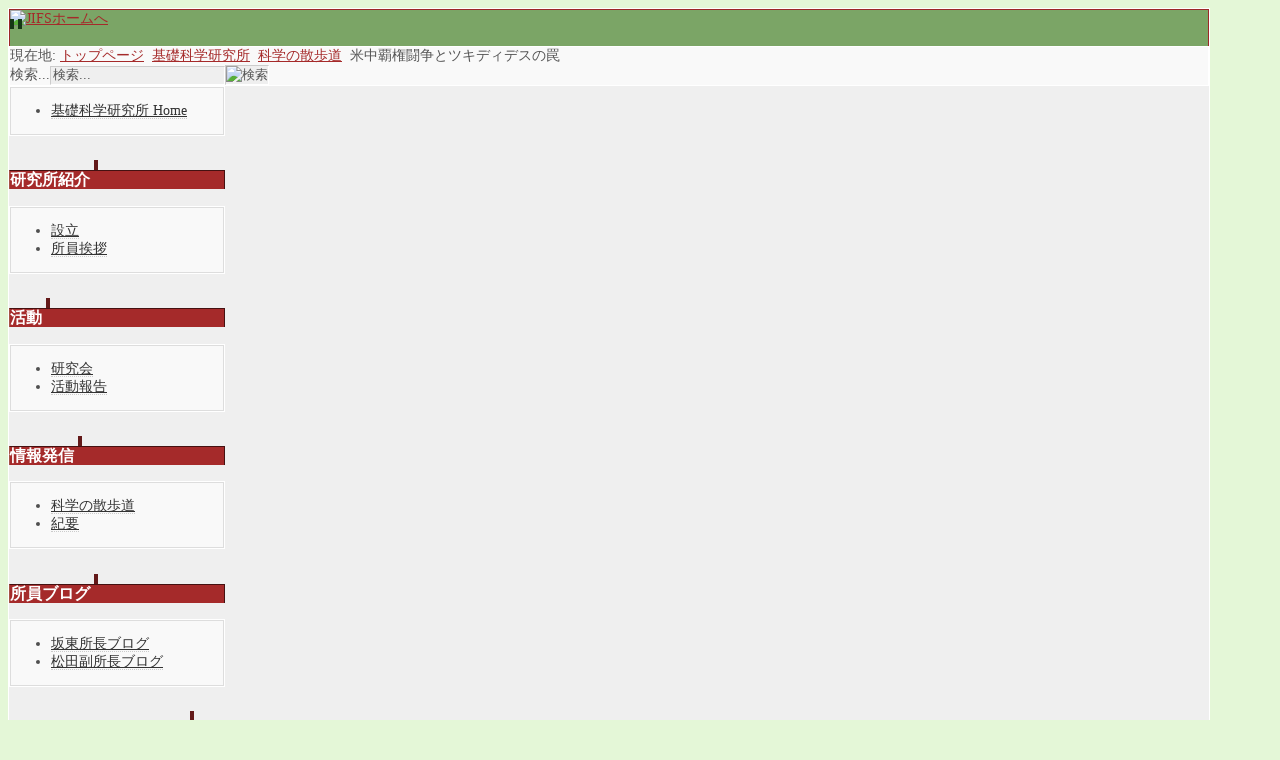

--- FILE ---
content_type: text/html; charset=utf-8
request_url: https://jein.jp/jifs/scientific-topics/1656-topic80.html
body_size: 8202
content:
<?xml version="1.0" encoding="utf-8"?><!DOCTYPE html PUBLIC "-//W3C//DTD XHTML 1.0 Transitional//EN" "http://www.w3.org/TR/xhtml1/DTD/xhtml1-transitional.dtd">
<html prefix="og: http://ogp.me/ns#" xmlns="http://www.w3.org/1999/xhtml" xml:lang="ja-jp" lang="ja-jp" >
<head>
	<meta name="designer" content="Juergen Koller - http://www.lernvid.com" />
<meta name="licence" content="Creative Commons 3.0" />
<link href="/templates/allrounder-j1.6/favicon.ico" rel="shortcut icon" type="image/x-icon" />


<!--- ADD CSS Files -->



	<link href="/templates/allrounder-j1.6/css/template.css" rel="stylesheet" type="text/css" media="all" />
	<link href="/templates/allrounder-j1.6/css/joomla.css" rel="stylesheet" type="text/css" media="all" />
	<link href="/templates/allrounder-j1.6/css/colors.css" rel="stylesheet" type="text/css" media="all" />
	<link href="/templates/allrounder-j1.6/css/lvdropdown.css" rel="stylesheet" type="text/css" media="all" />
	<link href="/templates/allrounder-j1.6/css/typo.css" rel="stylesheet" type="text/css" media="all" />
	<link href="/templates/allrounder-j1.6/css/modules.css" rel="stylesheet" type="text/css" media="all" />
			<link href="/templates/allrounder-j1.6/css/css3-effects.css" rel="stylesheet" type="text/css" media="all" />
	
<!--- Older Browser CSS -->
<!--[if IE 7]>
	<link href="/templates/allrounder-j1.6/css/ie7.css" rel="stylesheet" type="text/css" media="all" />
<![endif]-->
<!--[if lt IE 7]>
	<link href="/templates/allrounder-j1.6/css/ie5x6x.css" rel="stylesheet" type="text/css" media="all" />
<![endif]-->


<!--- ADD JavaScript Files -->

	<script type="text/javascript" src="/templates/allrounder-j1.6/js/jquery-1.7.2.min.js"></script>
	<script type="text/javascript">
		var jq = jQuery.noConflict();
	</script>
	<script type="text/javascript" src="/templates/allrounder-j1.6/js/lv-dropdown.js"></script>
	<script type="text/javascript" src="/templates/allrounder-j1.6/js/jq.easy-tooltip.min.js"></script>
	<script type="text/javascript" src="/templates/allrounder-j1.6/js/jq.easy-caption.min.js"></script>
	<script type="text/javascript" src="/templates/allrounder-j1.6/js/jq.corner.packed.js"></script>
	<script type="text/javascript" src="/templates/allrounder-j1.6/js/reflection.js"></script>
	<script type="text/javascript" src="/templates/allrounder-j1.6/js/effects.js"></script>


<!-- Layout parameters -->
	<style type="text/css">

	/* Template layout parameters */
	

	#wrapper {
		margin-top:5px;
	}
	#foot_container {
		margin-bottom:0px;
	}
	#topmenu ul.menu, #topmenu ul.menu li a, #topmenu ul.menu li span.separator {
		background-image: url('/templates/allrounder-j1.6/images/dropdown-smooth.png');
	}
	#topmenu ul.menu li.parent a, #topmenu ul.menu li.parent span.separator {
		background-image: url('/templates/allrounder-j1.6/images/menu-parent-smooth.png');
	}
	#topmenu ul.menu li.parent a:hover, #topmenu ul.menu li.parent span.separator:hover, 
	#topmenu ul.menu li#current.parent a, #topmenu ul.menu li#current.parent span.separator {
		background-image: url('/templates/allrounder-j1.6/images/menu-parent-hover-smooth.png');
	}
				.contentheading {
			background-image: none !important;
		    padding-left: 0px !important;
		    line-height: normal !important;
		}
		
</style>
<!-- Define fonts -->
	<style type="text/css">

	/* Template fonts */
	
	body {
		font-size:14px;

							font-family:Meiryo, &quot;ＭＳ Ｐゴシック&quot;, &quot;MS PGothic&quot;;
				line-height:1.3em;
	}

</style>
<!-- ADD own template colors -->
	<style type="text/css">

	/* Template colors */

	body {
		background-color: #E4F7D7;
		color: #555555;
	}
	span#copy a {
		color: #555555;
	}
	a, a:link, a:visited, a:active, a:focus {
		color: #A52A2A;
	}

	#wrapper, #foot_container {
		background-color: #EFEFEF;
		border: 1px solid #FFFFFF;
	}

	
	#header {
		background-color: #7BA566;
		border-top:1px solid #9C2828;
		border-left:1px solid #9C2828;	
		border-right:1px solid #9C2828;	
	}
	.heckl, .heckr {  
		border-top: 10px solid #153615;
	}

	#footer {
		background-color: #7BA566;
		border:1px solid #444444;
		border-bottom:2px solid #444444;
	}
	.feckl, .feckr {  
		border-bottom: 10px solid #153615;
	}
	#footer a#gotop {
		color: #9C2828;
	}
	#footermodule1234, #footermodule1234 a, #footermodule1234 ul.menu, #footermodule5, #footermodule5 a {
		color: #FFFFFF;
	}
	#subfoot {
		background-color: #9C2828;
		border-top:1px solid #FFFFFF;
		border-bottom:1px solid #222222;
	}
	.copytext {
		color: #FFFFFF;
	}

	#maincontent {
		background-color: #F9F9F9;
		border: 3px double #E9E9E9;
	}
	
	.item-page, .item, .leading-0, .leading-1, .leading-2, .leading-3, .leading-4, .leading-5 {
		background-color:#FFFFFF;
		border: 1px solid #E9E9E9;
	}

	.contentheading, .contentheading a {
		color: #484848 !important;
	}
	div.item-separator {
		border-bottom:3px double #EEEEEE !important;
	}

	#wrapper #leftcol h3.moduleh3, #wrapper #rightcol h3.moduleh3	 {
		background-color: #A52A2A;
		border-top:	1px solid #451111;
		color: #FFFFFF;
	}
	#wrapper #leftcol h3.moduleh3	 {
		border-left: 1px solid #A55245;
		border-right: 1px solid #451111;
	}
	#wrapper #rightcol h3.moduleh3	 {
		border-right: 1px solid #A55245;
		border-left: 1px solid #451111;
	}
	.h3eckl, .h3eckr {  
		border-top: 10px solid #631919;
	}

	#leftcol .module div.lvround-inner, #leftcol .module_menu div.lvround-inner, #leftcol .module_text div.lvround-inner, 
	#rightcol .module div.lvround-inner, #rightcol .module_menu div.lvround-inner, #rightcol .module_text div.lvround-inner {
		background-color: #F9F9F9;
		border: 1px solid #DDDDDD;
		color: #505050;
	}
	#subhead {
		background-color: #F9F9F9;
		border: 1px solid #FFFFFF;
	}
	.breadcrumbs, .breadcrumbs span {
		color: #555555;
	}
	#leftcol .module div div, #leftcol .module_menu div div, #leftcol .module_text div div, 
	#rightcol .module div div, #rightcol .module_menu div div, #rightcol .module_text div div {
		border: 1px solid #FFFFFF;
	}

	/**** Global Modules ****/

	div.module {
		color:#505050;
		background-color:#FFFFFF;
		border:1px solid #DDDDDD;
	}
	div.module h3.moduleh3 {
		background-color:#EFEFEF;
		border:1px solid #DDDDDD;
	}


	.input, .inputbox {
		color: #555555;
		background-color: #EFEFEF;
		border-top: 1px solid #CCCCCC;
		border-left: 1px solid #CCCCCC;
		border-right: 1px solid #FFFFFF;
		border-bottom: 1px solid #FFFFFF;
	}
	.input:hover, .inputbox:hover {
		color: #555555;
		background-color: #F9F9F9;
	}

	input.button, button.button, button.validate, .pagenav, ul.pagenav li a {
		color: #555;
		background-color: #efefef;
		color: #555555;
		background-color: #EFEFEF;
		border-top: 1px solid #CCCCCC;
		border-left: 1px solid #CCCCCC;
		border-right: 1px solid #FFFFFF;
		border-bottom: 1px solid #FFFFFF;
	}
	input.button:hover, button.button:hover, button.validate:hover, .pagenav, ul.pagenav li a:hover {
		color: #000000;
		background-color: #FFFFFF;
	}

	/**** Mainmenu with suffix: _menu ****/
	
	.module_menu ul.menu li a, .module_menu ul.menu li span.separator {
		color: #333333;
		border-bottom:1px dotted #CCCCCC;
	}
	.module_menu ul.menu li a:hover, .module_menu ul.menu li a:active, .module_menu ul.menu li a:focus {
		color: #000000!important;
	}
	.module_menu ul.menu li.current a {
		color: #000000;
	}
	.module_menu ul.menu li.current ul li a {
		color: #000000;
	}

	/**** Default Tooltips ****/

	.easy-tooltip-default {
		border: 1px solid #A6A7AB; 
		background-color: #F2F3F5; 
		color: #800000;
	}


</style>
<!-- ADD own dropdown-menu colors -->





<!-- math the width of the 3 columns -->
<style type="text/css">
	#leftcol {width: 18%;}
	#rightcol {width: 18%;}
	#content_outmiddle {width: 62%;}
	#content_outright {width: 81%;}
	#content_outleft {width: 81%;}
</style>

	<style rel="stylesheet" type="text/css" media="all">sup{
   vertical-align: baseline;
   position: relative;
   top: -1ex;
 } ;</style>	
	  <base href="https://jein.jp/jifs/scientific-topics/1656-topic80.html" />
  <meta http-equiv="content-type" content="text/html; charset=utf-8" />
  <meta name="keywords" content="あいんしゅたいん,einstein,科学,実験教室,知的人材,ネットワーク,アインシュタイン,京都,京都大学,京大,活用,NPO,理科,science,科学教室, e-learning," />
  <meta name="author" content="JEin事務局" />
  <meta name="description" content="知的人材の活用を通じて、科学技術の発展に寄与することを目的に設立されたNPO法人です。" />
  <meta name="generator" content="Joomla! - Open Source Content Management" />
  <title>米中覇権闘争とツキディデスの罠 - NPO法人 知的人材ネットワーク・あいんしゅたいん</title>
  <link href="/templates/allrounder-j1.6/favicon.ico" rel="shortcut icon" type="image/vnd.microsoft.icon" />
  <link href="https://jein.jp/component/search/?Itemid=545&amp;catid=112&amp;id=1656&amp;format=opensearch" rel="search" title="検索 NPO法人 知的人材ネットワーク・あいんしゅたいん" type="application/opensearchdescription+xml" />
  <link rel="stylesheet" href="https://cdnjs.cloudflare.com/ajax/libs/simple-line-icons/2.4.1/css/simple-line-icons.min.css" type="text/css" />
  <link rel="stylesheet" href="/components/com_k2/css/k2.css?v=2.8.0" type="text/css" />
  <script src="https://cdnjs.cloudflare.com/ajax/libs/jquery/1.9.1/jquery.min.js" type="text/javascript"></script>
  <script src="/media/k2/assets/js/k2.frontend.js?v=2.8.0&amp;sitepath=/" type="text/javascript"></script>
  <script src="/media/system/js/mootools-core.js" type="text/javascript"></script>
  <script src="/media/system/js/core.js" type="text/javascript"></script>
  <script src="/media/system/js/caption.js" type="text/javascript"></script>
  <script type="text/javascript">
window.addEvent('load', function() {
				new JCaption('img.caption');
			});
  </script>
 
</head>
<body>
			<div id="wrapper" style="max-width:1200px;">
							
		
			<div id="header_container">
				
				<div id="header">
								
								
					<div id="logo">
																
							<a class="medialogo" href="/jifs.html"><img alt="JIFSホームへ" src="/images/jifs/header.png"/></a>
																							</div>	
								
					<span class="heckl">&nbsp;</span>
					<span class="heckr">&nbsp;</span>
				</div>
						
				
		
									</div>
					<div id="subhead">
					            	
<div class="breadcrumbs">
<span class="showHere">現在地: </span><a href="/" class="pathway">トップページ</a> <img src="/media/system/images/arrow.png" alt=""  /> <a href="/jifs.html" class="pathway">基礎科学研究所</a> <img src="/media/system/images/arrow.png" alt=""  /> <a href="/jifs/scientific-topics.html" class="pathway">科学の散歩道</a> <img src="/media/system/images/arrow.png" alt=""  /> <span>米中覇権闘争とツキディデスの罠</span></div>

													<div id="search">
			             <form action="/jifs/scientific-topics.html" method="post">
	<div class="search">
		<label for="mod-search-searchword">検索...</label><input name="searchword" id="mod-search-searchword" maxlength="20"  class="inputbox" type="text" size="20" value="検索..."  onblur="if (this.value=='') this.value='検索...';" onfocus="if (this.value=='検索...') this.value='';" /><input type="image" value="検索" class="button" src="/templates/allrounder-j1.6/images/searchButton.gif" onclick="this.form.searchword.focus();"/>	<input type="hidden" name="task" value="search" />
	<input type="hidden" name="option" value="com_search" />
	<input type="hidden" name="Itemid" value="545" />
	</div>
</form>

					</div>
							</div>
				<div id="container">
							
		
							<div id="leftcol">
		             	<div class="module-outer_menu">
				<div class="module_menu">
			<div>
				<div>
					<div class="lvround-inner">
						
<ul class="menu">
<li class="item-551 alias-parent-active"><a href="/jifs.html" >基礎科学研究所 Home</a></li></ul>
					</div>
				</div>
			</div>
		</div>
		<div class="clr"></div>
		<span class="shadow-left">&nbsp;</span>
		<span class="shadow-right">&nbsp;</span>
	</div>
		<div class="module-outer_menu">
					<h3 class="moduleh3"><strong>研究所紹介</strong>
				<span class="h3eckl">&nbsp;</span>
			</h3>
				<div class="module_menu">
			<div>
				<div>
					<div class="lvround-inner">
						
<ul class="menu">
<li class="item-539"><a href="/jifs/establishment.html" >設立</a></li><li class="item-536"><a href="/jifs/greeting.html" >所員挨拶</a></li></ul>
					</div>
				</div>
			</div>
		</div>
		<div class="clr"></div>
		<span class="shadow-left">&nbsp;</span>
		<span class="shadow-right">&nbsp;</span>
	</div>
		<div class="module-outer_menu">
					<h3 class="moduleh3"><strong>活動</strong>
				<span class="h3eckl">&nbsp;</span>
			</h3>
				<div class="module_menu">
			<div>
				<div>
					<div class="lvround-inner">
						
<ul class="menu">
<li class="item-542 parent"><a href="/jifs/workshop.html" >研究会</a></li><li class="item-544"><a href="/jifs/activity-report.html" >活動報告</a></li></ul>
					</div>
				</div>
			</div>
		</div>
		<div class="clr"></div>
		<span class="shadow-left">&nbsp;</span>
		<span class="shadow-right">&nbsp;</span>
	</div>
		<div class="module-outer_menu">
					<h3 class="moduleh3"><strong>情報発信</strong>
				<span class="h3eckl">&nbsp;</span>
			</h3>
				<div class="module_menu">
			<div>
				<div>
					<div class="lvround-inner">
						
<ul class="menu">
<li class="item-548 active"><a href="/jifs/scientific-topics.html" >科学の散歩道</a></li><li class="item-582"><a href="/jifs/bulletin.html" >紀要</a></li></ul>
					</div>
				</div>
			</div>
		</div>
		<div class="clr"></div>
		<span class="shadow-left">&nbsp;</span>
		<span class="shadow-right">&nbsp;</span>
	</div>
		<div class="module-outer_menu">
					<h3 class="moduleh3"><strong>所員ブログ</strong>
				<span class="h3eckl">&nbsp;</span>
			</h3>
				<div class="module_menu">
			<div>
				<div>
					<div class="lvround-inner">
						
<ul class="menu">
<li class="item-549"><a href="/jifs/blog-bando.html" >坂東所長ブログ</a></li><li class="item-550 parent"><a href="/jifs/blog-matsuda.html" >松田副所長ブログ</a></li></ul>
					</div>
				</div>
			</div>
		</div>
		<div class="clr"></div>
		<span class="shadow-left">&nbsp;</span>
		<span class="shadow-right">&nbsp;</span>
	</div>
		<div class="module-outer_menu">
					<h3 class="moduleh3"><strong>あいんしゅたいんページ</strong>
				<span class="h3eckl">&nbsp;</span>
			</h3>
				<div class="module_menu">
			<div>
				<div>
					<div class="lvround-inner">
						
<ul class="menu">
<li class="item-552"><a href="/" >トップページ</a></li><li class="item-553"><a href="/sitemap.html" >サイトマップ</a></li></ul>
					</div>
				</div>
			</div>
		</div>
		<div class="clr"></div>
		<span class="shadow-left">&nbsp;</span>
		<span class="shadow-right">&nbsp;</span>
	</div>
	
				</div>
					
		    <div id="content_outleft">
					
		
				<div id="maincontent">
					
<div id="system-message-container">
</div>						
					<div class="item-page">

	<h2 class="contentheading">
			米中覇権闘争とツキディデスの罠		</h2>





<a class="article-detailer">詳細</a>
	<dl class="article-info">
	<dt class="article-info-term">詳細</dt>
	<dd class="create">
	作成日 2019年3月27日（水曜）20:19	</dd>
	<dd class="createdby">
				作者: 松田卓也		</dd>
	</dl>




<p>以前にファーウェイ事件と、それが米中覇権闘争の始まりであるという私の観測を述べた。また現在の米中摩擦は1980年代の日米摩擦を彷彿とさせることを私の経験とあわせて述べた。日米摩擦では日本は米国に完敗したが、こんどの米中摩擦ではどうであろうか。当時の日米摩擦が戦争にいたる可能性はゼロであったが、今回の米中摩擦はそうではない。戦争に至る可能性がかなり高いという話をする。</p>
<p>ツキディデスの罠という話がある。ツキディデスは紀元前5世紀ころの古代ギリシャの歴史家であり「戦史（ペロポネソス戦争の歴史）」という本を書いた。それが米中覇権闘争となんの関係があるかと言うと、アメリカのハーバード大学教授のグレアム・アリソン教授が「ツキディデスの罠」という言葉を言い出したからだ。覇権国家があり、それに挑戦する新興国家が現れると、大きな確率で戦争になるという説で、アメリカの外交政策にこの考えは浸透している。</p>
<p>ツキディデスに話を戻すと、古代ギリシャの覇権国家はスパルタであったが、それに挑戦したのが新興国家のアテナイだ。アテナイはデロス同盟を結成し、スパルタを中心とするペロポネソス同盟に挑戦して、結果的にはペロポネソス戦争にいたる。この戦争は最終的にはアテナイの敗北に終わった。</p>
<p>アリソン教授は1600年以降の覇権国と挑戦国の歴史を調べ、16ケースのうち12ケースが戦争に至ったと述べる。戦争に至らなかったのはわずか4ケースである。それは15世紀末のスペイン対ポルトガル、20世紀始めのアメリカ対イギリス、冷戦下のアメリカ対ソ連、1990年代以降のドイツ対イギリス・フランスである。この中で20世紀始めのアメリカ対イギリスというのは興味深い。多分日本人は誰も知らないであろう。現在ではアメリカとイギリスが戦争するなど考えられないが、20世紀始めは大英帝国の没落と新興国アメリカの台頭で、相当危うい状況にあった。そもそもアメリカとイギリスの独立戦争以来、両国の仲は良いものではなかった。イギリスはアメリカの南北戦争のときに、南軍に加担しておけば、アメリカが力をつけるのを防げたかもしれない。</p>
<p>なぜ戦争が起きるか？戦争は指導層が始めたくて起こすものとは限らない。民衆が好んで戦争を始める場合もあるし、偶発的に起きる場合もある。日本でも日露戦争の終結を日本の指導層が画策した時、民衆も新聞ももっと戦争を続けろと大反発した。太平洋戦争だって軍部だけが悪いとは言い切れない。朝日新聞を筆頭とするマスメディアが戦争をあおったし、民衆もそれに踊らされた。</p>
<p>第一次世界大戦直前の世界情勢をみると、およそ戦争が起きるとは考えられなかった。ドイツの皇帝はイギリスの王室と親戚関係にあるし、仲は良かった。しかしセルビア人のテロリストがオーストリア・ハンガリー帝国の皇太子を暗殺した事件をきっかけに戦争が始まってしまった。つまり偶然の事件をきっかけとして戦争が始まってしまったのだ。</p>
<p>現在の米中関係を見ると、第一次大戦前のイギリスとドイツの関係よりはるかに悪い。</p>
<p>2018年10月8日にアメリカのペンス副大統領はハドソン研究所という保守系のシンクタンクで演説し、アメリカは中国に断固立ち向かうと述べた。この演説は後世になって歴史的な演説と評価されるかもしれない。というのもアメリカの指導層がこれほどはっきりと中国と敵対関係になると述べた事は初めてだからだ。ペンス副大統領は概略次のようなことを述べた。</p>
<p>米国は中国に自由なアクセスを与え、世界貿易機構に招き入れたのは経済が発展すれば中国が自由を尊重するようになることを期待したからだがその期待は裏切られた。</p>
<p>中国政府はあらゆる手段を使って米国の知的財産を盗もうとしている。</p>
<p>また習近平国家主席はホワイトハウスで南シナ海を軍事化する意図はないと言ったが実際には軍事化している。最近、中国海軍の艦艇が米海軍のイージス艦に異常接近した。</p>
<p>中国は国民を監視し反政府的人物は外を歩くのすら難しい。中国はキリスト教徒や仏教徒、イスラム教徒を迫害している。</p>
<p>中国はアジア、アフリカ、欧州、南米で借金漬け外交を展開している。借金を払えなくなったスリランカは港を引き渡すように圧力をかけられた。インド洋に中国の軍事基地を作るためである。</p>
<p>中国は米国の企業や映画会社、大学、シンクタンク、学者、ジャーナリスト、政府当局者に圧力をかけたり報酬を与えたりしている。また米国の通商政策を批判しなければ事業の許可を与えないと脅した。</p>
<p>ハリウッドには中国を好意的に描くように要求している。</p>
<p>我々のメッセージは「トランプ大統領は引き下がらないし米国民は惑わされない」というものだ。トランプ政権は米国の利益、雇用、安全保障を守るために断固として行動する。</p>
<p>面白いのはペンス副大統領とトランプ大統領の役割だ。ペンス副大統領がこれほど激しい言葉で中国を批判しているのにトランプ大統領のほうは習近平中国共産党主席を好きだと言ってみたり、結構褒めたりしている。これはよくある悪い警官と良い警官の役割を思い出させる。警察が容疑者を落とすために悪い警官は脅し、良い警官は容疑者に同情的なフリをする。そして容疑者は、結局は自白させられるのである。トランプ大統領にそこまでの考えがあるのかは知らないが興味深い。</p>
<p>ペンス副大統領が演説したハドソン研究所は、アメリカの政策に影響を与えることのできる保守的なシンクタンクである。</p>
<p>その所長のピルスベリーは「China 2049　秘密裏に遂行される「世界覇権100年戦略」」という本を書いた。ピルスベリーは、元々はパンダハガーと呼ばれる親中派であったのだが、中国に騙されたと悟って最近立場を変えたのだ。彼らは、中国に好意をもち、中国の発展を促せば、やがて米国のような自由主義の国家になると期待したのだが、その期待は見事に裏切られた。</p>
<p>中国は19世紀に英国、フランスをはじめとする欧米諸国、さらに日本にまでさんざんしてやられた。それを 100年国恥として、欧米や日本に復讐することを決意している。しかし鄧小平はその野望を隠して、まずは中国を経済的に発展させることを優先した。鄧小平の言葉「黒い猫でも白い猫でもネズミを取るネコは良い猫だ」という言葉が有名だ。</p>
<p>しかし習近平がトップに立ってから、この仮面を投げ捨て、中国が世界覇権を握ることを宣言したのだ。それでアメリカの親中派もようやく気がついたと言うわけだ。まあ言ってみればお人好しかバカである。私は中国の肩を持つわけではないが、中国の立場からして当然のことだろう。自分が中国人の指導者なら同じことをする。</p>
<p style="text-align: center;"><strong>まとめ</strong></p>
<p>ツキディデスの罠という言葉があるが、覇権国と新興国がある場合、かなりの確率で戦争になるという説だ。現在米国が覇権国で、中国が新興国である。米国の支配層のなかの親中派は、これまで中国に好意を持ち、中国の経済発展を援助すれば、中国はやがて米国のような自由な国になるであろうという幻想を抱いていた。それは鄧小平に騙されたからである。しかし習近平が主席になってから、中国は欧米と日本に復讐するというその本心を明らかにした。アメリカに代わって2049年までに世界覇権を握ることを宣言したのだ。そして米国の親中派もそのことにようやく気がついて、今になって中国と対決することを決意した。その宣言がペンス副大統領の演説である。遅すぎる。</p> 
				<ul class="pagenav">
					<li class="pagenav-prev">
						<a href="/jifs/scientific-topics/1657-topic81.html" rel="prev">&lt; 前へ</a>
					</li>
					<li class="pagenav-next">
						<a href="/jifs/scientific-topics/1655-topic79.html" rel="next">次へ &gt;</a>
					</li>
				</ul>
	
</div>

				</div>
				<div class="clr"></div>
				<span class="shadow-left">&nbsp;</span>
				<span class="shadow-right">&nbsp;</span>
					
		
			</div>
				
			<div class="clr"></div>
		</div>
			
		
		
		<div class="clr"></div>
	</div>
			<div id="foot_container" style="max-width:1200px;">
					
		
		
							
	
			
			<div id="subfoot">
								
					<div class="copytext">&copy; NPO法人 知的人材ネットワーク・あいんしゅたいん (JEin). All Rights Reserved</div>
							</div>
					
	
		<div class="clr"></div>
			<div id="footer">
				<div class="footer-inner">
					<span class="feckl">&nbsp;</span>
					<span class="feckr">&nbsp;</span>
					<div id="scroll_up"> <a href="#" class="lv-tooltip" id="gotop" title="先頭に戻る">&uarr;&uarr;&uarr;</a></div>
										</div>
				<div class="footer-bottom">
									
				  		<span id="date">2026年1月15日（木曜）</span>
								  		<span id="copy"><a href="http://www.lernvid.com" title="Joomla Templates" target="_blank">Template designed by LernVid.com</a></span>
				</div>
			</div>		
		<div class="clr"></div>
	</div>	
		
</body>
</html>